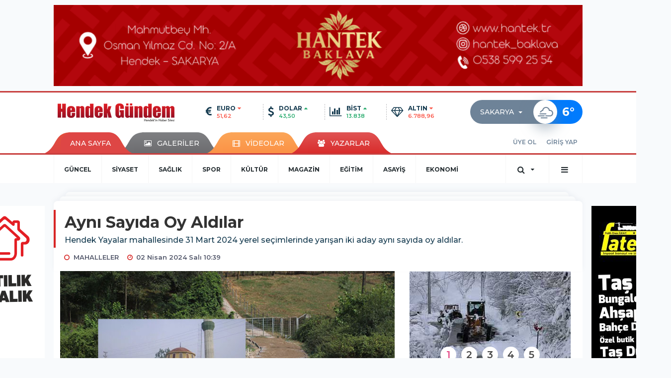

--- FILE ---
content_type: text/html; charset=UTF-8
request_url: https://www.hendekgundem.com/mahalleler/ayni-sayida-oy-aldilar-h22915.html
body_size: 13426
content:
<!DOCTYPE html>
<html class="no-js noie" lang="tr">
<head>
<meta charset="utf-8">
<title>Aynı Sayıda Oy Aldılar</title>
<meta name="description" content="Hendek Yayalar mahallesinde 31 Mart 2024 yerel seçimlerinde yarışan iki aday aynı sayıda oy aldılar." />
<meta name="keywords" content="Hendek, Yayalar Mahallesi, Muhtarlık Seçimi, Muhtarlık, Hasan Ayar, Tuna Kızar" />
<meta name="news_keywords" content="Hendek, Yayalar Mahallesi, Muhtarlık Seçimi, Muhtarlık, Hasan Ayar, Tuna Kızar" />
<!--meta name="viewport" content="width=device-width, initial-scale=1"-->
<link rel="shortcut icon" href="https://www.hendekgundem.com/_themes/hs-retina/images/favicon.ico">
<meta name="content-language" content="tr-TR" />
<link rel="alternate" href="https://www.hendekgundem.com/m/mahalleler/ayni-sayida-oy-aldilar-h22915.html" hreflang="tr" media="only screen and (max-width: 640px)"/>

<link rel="canonical" href="https://www.hendekgundem.com/mahalleler/ayni-sayida-oy-aldilar-h22915.html">

<link rel="amphtml" href="https://www.hendekgundem.com/amp/mahalleler/ayni-sayida-oy-aldilar-h22915.html">

  
<link href="//fonts.googleapis.com/css?family=Montserrat:300,400,500,600,700,800,900&amp;amp;subset=latin-ext" rel="stylesheet">
<link rel="stylesheet" href="https://www.hendekgundem.com/_themes/hs-retina/style/compress.css?v=1395152764">
<link rel="stylesheet" href="https://www.hendekgundem.com/_themes/hs-retina/style/public.php?v=466961693">
<link href="https://www.hendekgundem.com/_themes/hs-retina/style/renk.css?v=1768584272" rel="stylesheet"/>
<link href="https://www.hendekgundem.com/_themes/hs-retina/style/print.css?v=2111371689" rel="stylesheet" media="print"/>
<script src="https://www.hendekgundem.com/_themes/hs-retina/scripts/jquery.js?v=1546260263"></script>
<meta property="og:site_name" content="Hendek Gündem" />
<meta property="og:title" content="Aynı Sayıda Oy Aldılar" />
<meta property="og:description" content="Hendek Yayalar mahallesinde 31 Mart 2024 yerel seçimlerinde yarışan iki aday aynı sayıda oy aldılar." />
<meta property="og:image" content="https://www.hendekgundem.com/images/resize/100/600x315/haberler/2024/04/ayni_sayida_oy_aldilar_h22915_f91d2.jpg" />
<meta property="og:type" content="article" />
<meta property="og:url" content="https://www.hendekgundem.com/mahalleler/ayni-sayida-oy-aldilar-h22915.html" /><meta http-equiv="refresh" content="300" /><meta name="twitter:card" content="summary_large_image" />
<meta property="og:title" content="Aynı Sayıda Oy Aldılar" />
<meta name="twitter:url" content="http://www.hendekgundem.com/mahalleler/ayni-sayida-oy-aldilar-h22915.html" />
<meta name="twitter:domain" content="https://www.hendekgundem.com/" />
<meta name="twitter:site" content="www.twitter.com/hendekgundem" />
<meta name="twitter:title" content="Aynı Sayıda Oy Aldılar" />
 
  <meta name="twitter:description" content="Hendek Yayalar mahallesinde 31 Mart 2024 yerel seçimlerinde yarışan iki aday aynı sayıda oy aldılar." /> 
   
<meta name="twitter:image:src" content="https://www.hendekgundem.com/images/haberler/2024/04/ayni_sayida_oy_aldilar_h22915_f91d2.jpg" /> 
 

<meta property="og:image:type" content="image/jpeg" />
<meta property="og:image:width" content="706" />
<meta property="og:image:height" content="431" />

<link rel="image_src" type="image/jpeg" href="https://www.hendekgundem.com/images/haberler/2024/04/ayni_sayida_oy_aldilar_h22915_f91d2.jpg" />

<meta name="dc.language" content="tr">
<meta name="dc.source" content="https://www.hendekgundem.com/">
<meta name="dc.title" content="Aynı Sayıda Oy Aldılar">
<meta name="dc.keywords" content="Hendek, Yayalar Mahallesi, Muhtarlık Seçimi, Muhtarlık, Hasan Ayar, Tuna Kızar">
<meta name="dc.description" content="Hendek Yayalar mahallesinde 31 Mart 2024 yerel seçimlerinde yarışan iki aday aynı sayıda oy aldılar.">

<link rel="dns-prefetch" href="//www.hendekgundem.com">
<link rel="dns-prefetch" href="//www.google-analytics.com">
<link rel="dns-prefetch" href="//fonts.gstatic.com">
<link rel="dns-prefetch" href="//mc.yandex.ru">
<link rel="dns-prefetch" href="//fonts.googleapis.com">
<link rel="dns-prefetch" href="//pagead2.googlesyndication.com">
<link rel="dns-prefetch" href="//googleads.g.doubleclick.net">
<link rel="dns-prefetch" href="//google.com">
<link rel="dns-prefetch" href="//gstatic.com">
<link rel="dns-prefetch" href="//connect.facebook.net">
<link rel="dns-prefetch" href="//graph.facebook.com">
<link rel="dns-prefetch" href="//linkedin.com">
<link rel="dns-prefetch" href="//ap.pinterest.com">
<!--[if lt IE 7]>      <html class="no-js lt-ie10 lt-ie9 lt-ie8 lt-ie7"> <![endif]-->
<!--[if IE 7]>         <html class="no-js lt-ie10 lt-ie9 lt-ie8 ie7"> <![endif]-->
<!--[if IE 8]>         <html class="no-js lt-ie10 lt-ie9 ie8"> <![endif]-->
<!--[if IE 9]>         <html class="no-js lt-ie10 ie9"> <![endif]-->
<!--[if gt IE 9]>      <html class="no-js gt-ie9"> <![endif]-->
<!--[if !IE] <![IGNORE[--><!--[IGNORE[]]-->
<script>
var PINE = {"settings":{"theme_path":"https:\/\/www.hendekgundem.com\/_themes\/hs-retina\/","ajax_url":"_ajax\/","site_url":"https:\/\/www.hendekgundem.com\/","theme":"hs-retina","analytics":"","comment_approved":0,"theme_version":"1.0.8","system_version":"5.10.0","hs_data_table":"https:\/\/service.tebilisim.com\/puandurumu_json.php","popup_saat":"1","youtube_ch":"0","instagram_followers":"0"}};
</script>
<meta name="yandex-verification" content="a0993fb5501a9553" />

<script src="https://ads.sepetteknoloji.com/sepetteknoloji-adb.min.js"></script></head>
<body>
  <h1 style="margin: 0px;">
<a href="https://www.hendekgundem.com/" class="hidden" id="printlogo"><img src="https://www.hendekgundem.com/images/banner/Site-Logo.png" alt="Hendek Gündem - Hendek, Haber, Hendek Haber" class="img-responsive"></a>
</h1>
  <div class="container tb-block mt-10 mb-10 block-1"><a href="https://www.hendekgundem.com/banner.php?id=212" target="_blank" rel="nofollow"><img src="https://www.hendekgundem.com/images/banner/HANTEK-BANNER.gif" width="1064" height="163" style="width:1064px;height: 163px;border:0" alt="banner212" class="img-responsive"/></a></div>
<header class="header-index" data-header="wide-header">
  <nav id="header" class="navbar navbar-default navbar-border-top hidden-xs">
  <div class="container">
    <div class="navbar-header hide">
      <button type="button" data-toggle="collapsed" data-target="#header_main-menu" class="navbar-toggle collapsed"><i class="fa fa-align-center fa-fw"></i></button>
    </div>
    <div id="header_main-menu" class="navbar-collapse collapse p-0 hidden-xs">
      <div class="row">
        <div class="col-sm-3">
          <a href="https://www.hendekgundem.com/" id="logo"><img src="https://www.hendekgundem.com/images/banner/Site-Logo.png" alt="Hendek Gündem - Hendek, Haber, Hendek Haber" class="img-responsive"></a>
        </div>
            <div class="col-sm-6">
  <div id="doviz" class="row header-currency">
    <div class="col-xs-3 media">
      <div class="media-left media-middle"><i class="fa fa-euro fa-lg"></i></div>
      <div class="media-body">
        <div class="media-heading"><span>EURO</span><i class="fa fa-caret-down fa-fw text-danger"></i></div>
        <p class="text-danger">51,62</p>
      </div>
    </div>
    <div class="col-xs-3 media">
      <div class="media-left media-middle"><i class="fa fa-dollar fa-lg"></i></div>
      <div class="media-body">
        <div class="media-heading"><span>DOLAR</span><i class="fa fa-caret-up fa-fw text-success"></i></div>
        <p class="text-success">43,50</p>
      </div>
    </div>
    <div class="col-xs-3 media">
      <div class="media-left media-middle"><i class="fa fa-bar-chart fa-lg"></i></div>
      <div class="media-body">
        <div class="media-heading"><span>BİST</span><i class="fa fa-caret-up fa-fw text-success"></i></div>
        <p class="text-success">13.838</p>
      </div>
    </div>
    <div class="col-xs-3 media">
      <div class="media-left media-middle"><i class="fa fa-diamond fa-lg"></i></div>
      <div class="media-body">
        <div class="media-heading"><span>ALTIN</span><i class="fa fa-caret-down fa-fw text-danger"></i></div>
        <p class="text-danger">6.788,96</p>
      </div>
    </div>
  </div>
</div>
      <div class="col-sm-3">
  <div class="media media-weather pull-right weather-header">
    <div class="media-left media-middle">
      <select id="hava-il-sec" name="hava" class="selectpicker">
                <option data-tokens="TUXX0061, Adana" value="TUXX0061" >Adana</option>
                <option data-tokens="9267066, Adıyaman" value="9267066" >Adıyaman</option>
                <option data-tokens="TUXX0046, Afyon" value="TUXX0046" >Afyon</option>
                <option data-tokens="771, Ağrı" value="771" >Ağrı</option>
                <option data-tokens="901, Aksaray" value="901" >Aksaray</option>
                <option data-tokens="1412, Amasya" value="1412" >Amasya</option>
                <option data-tokens="TUXX0002, Ankara" value="TUXX0002" >Ankara</option>
                <option data-tokens="TUXX0004, Antalya" value="TUXX0004" >Antalya</option>
                <option data-tokens="1885, Ardahan" value="1885" >Ardahan</option>
                <option data-tokens="9264197, Artvin" value="9264197" >Artvin</option>
                <option data-tokens="TUXX0051, Aydın" value="TUXX0051" >Aydın</option>
                <option data-tokens="TUXX0041, Balıkesir" value="TUXX0041" >Balıkesir</option>
                <option data-tokens="3037, Bartın" value="3037" >Bartın</option>
                <option data-tokens="9261679, Batman" value="9261679" >Batman</option>
                <option data-tokens="3200, Bayburt" value="3200" >Bayburt</option>
                <option data-tokens="3946, Bilecik" value="3946" >Bilecik</option>
                <option data-tokens="9260548, Bingöl" value="9260548" >Bingöl</option>
                <option data-tokens="4045, Bitlis" value="4045" >Bitlis</option>
                <option data-tokens="TUXX0032, Bolu" value="TUXX0032" >Bolu</option>
                <option data-tokens="5249, Burdur" value="5249" >Burdur</option>
                <option data-tokens="TUXX0039, Bursa" value="TUXX0039" >Bursa</option>
                <option data-tokens="TUXX0037, Çanakkale" value="TUXX0037" >Çanakkale</option>
                <option data-tokens="9258078, Çankırı" value="9258078" >Çankırı</option>
                <option data-tokens="TUXX0033, Çorum" value="TUXX0033" >Çorum</option>
                <option data-tokens="8899, Denizli" value="8899" >Denizli</option>
                <option data-tokens="TUXX0010, Diyarbakır" value="TUXX0010" >Diyarbakır</option>
                <option data-tokens="9252670, Düzce" value="9252670" >Düzce</option>
                <option data-tokens="TUXX0030, Edirne" value="TUXX0030" >Edirne</option>
                <option data-tokens="TUXX0049, Elazığ" value="TUXX0049" >Elazığ</option>
                <option data-tokens="TUXX0035, Erzincan" value="TUXX0035" >Erzincan</option>
                <option data-tokens="TUXX0013, Erzurum" value="TUXX0013" >Erzurum</option>
                <option data-tokens="TUXX0040, Eskişehir" value="TUXX0040" >Eskişehir</option>
                <option data-tokens="TUXX0055, Gaziantep" value="TUXX0055" >Gaziantep</option>
                <option data-tokens="12125, Giresun" value="12125" >Giresun</option>
                <option data-tokens="9248871, Gümüşhane" value="9248871" >Gümüşhane</option>
                <option data-tokens="9255950, Hakkari" value="9255950" >Hakkari</option>
                <option data-tokens="1694, Hatay" value="1694" >Hatay</option>
                <option data-tokens="9245907, Iğdır" value="9245907" >Iğdır</option>
                <option data-tokens="TUXX0052, Isparta" value="TUXX0052" >Isparta</option>
                <option data-tokens="TUXX0014, İstanbul" value="TUXX0014" >İstanbul</option>
                <option data-tokens="TUXX0015, İzmir" value="TUXX0015" >İzmir</option>
                <option data-tokens="15888, K. Maraş" value="15888" >K. Maraş</option>
                <option data-tokens="9243604, Karabük" value="9243604" >Karabük</option>
                <option data-tokens="16174, Karaman" value="16174" >Karaman</option>
                <option data-tokens="743952, Kars" value="743952" >Kars</option>
                <option data-tokens="16274, Kastamonu" value="16274" >Kastamonu</option>
                <option data-tokens="16345, Kayseri" value="16345" >Kayseri</option>
                <option data-tokens="TUXX0019, Kırıkkale" value="TUXX0019" >Kırıkkale</option>
                <option data-tokens="16847, Kırklareli" value="16847" >Kırklareli</option>
                <option data-tokens="TUXX0042, Kırşehir" value="TUXX0042" >Kırşehir</option>
                <option data-tokens="16700, Kilis" value="16700" >Kilis</option>
                <option data-tokens="TUXX0017, Kocaeli" value="TUXX0017" >Kocaeli</option>
                <option data-tokens="TUXX0053, Konya" value="TUXX0053" >Konya</option>
                <option data-tokens="17542, Kütahya" value="17542" >Kütahya</option>
                <option data-tokens="19917, Malatya" value="19917" >Malatya</option>
                <option data-tokens="20103, Manisa" value="20103" >Manisa</option>
                <option data-tokens="20271, Mardin" value="20271" >Mardin</option>
                <option data-tokens="14693, Mersin" value="14693" >Mersin</option>
                <option data-tokens="TUXX0057, Muğla" value="TUXX0057" >Muğla</option>
                <option data-tokens="TUXX0062, Muş" value="TUXX0062" >Muş</option>
                <option data-tokens="TUXX0065, Nevşehir" value="TUXX0065" >Nevşehir</option>
                <option data-tokens="23341, Niğde" value="23341" >Niğde</option>
                <option data-tokens="24553, Ordu" value="24553" >Ordu</option>
                <option data-tokens="24703, Osmaniye" value="24703" >Osmaniye</option>
                <option data-tokens="27911, Rize" value="27911" >Rize</option>
                <option data-tokens="TUXX0022, Sakarya" value="TUXX0022" selected>Sakarya</option>
                <option data-tokens="TUXX0023, Samsun" value="TUXX0023" >Samsun</option>
                <option data-tokens="TUXX0050, Siirt" value="TUXX0050" >Siirt</option>
                <option data-tokens="30965, Sinop" value="30965" >Sinop</option>
                <option data-tokens="TUXX0034, Sivas" value="TUXX0034" >Sivas</option>
                <option data-tokens="34552, Şanlıurfa" value="34552" >Şanlıurfa</option>
                <option data-tokens="10034630, Şırnak" value="10034630" >Şırnak</option>
                <option data-tokens="TUXX0031, Tekirdağ" value="TUXX0031" >Tekirdağ</option>
                <option data-tokens="33558, Tokat" value="33558" >Tokat</option>
                <option data-tokens="TUXX0029, Trabzon" value="TUXX0029" >Trabzon</option>
                <option data-tokens="9226242, Tunceli" value="9226242" >Tunceli</option>
                <option data-tokens="TUXX0045, Uşak" value="TUXX0045" >Uşak</option>
                <option data-tokens="TUXX0043, Van" value="TUXX0043" >Van</option>
                <option data-tokens="9250659, Yalova" value="9250659" >Yalova</option>
                <option data-tokens="37318, Yozgat" value="37318" >Yozgat</option>
                <option data-tokens="TUXX0028, Zonguldak" value="TUXX0028" >Zonguldak</option>
                <option data-tokens="10208812, Kıbrıs" value="10208812" >Kıbrıs</option>
                <option data-tokens="10700, Famagusta" value="10700" >Famagusta</option>
                <option data-tokens="23317, Girne" value="23317" >Girne</option>
                <option data-tokens="7261129, Güzelyurt" value="7261129" >Güzelyurt</option>
                <option data-tokens="23317, Lefkoşa" value="23317" >Lefkoşa</option>
              </select>
    </div>
    <div class="media-body"><i class="wi wi-cloudy-windy"></i></div>
    <div class="media-right media-middle">
      <div><span> <strong>6</strong></span><span>°</span><small></small>&nbsp;&nbsp;</div>
    </div>
  </div>
</div>
          </div>
    </div>
  </div>
</nav>
  <nav id="header-menu" class="navbar navbar-default hidden-xs">
  <div class="container">
    <div class="navbar-collapse">
      <ul id="ana-menu" class="nav navbar-nav navbar-left">
                <li><a href="https://www.hendekgundem.com/">ANA SAYFA</a></li>
                        <li><a href="https://www.hendekgundem.com/galeri/" target="_blank"><i class="fa fa-picture-o fa-fw"></i><span>GALERİLER</span></a></li>
                        <li><a href="https://www.hendekgundem.com/webtv/" target="_blank"><i class="fa fa-film fa-fw"></i><span>VİDEOLAR</span></a></li>
                        <li><a href="https://www.hendekgundem.com/yazarlar/" target="_blank"><i class="fa fa-users fa-fw"></i><span>YAZARLAR</span></a></li>
                      </ul>
      <ul id="uyelik" class="nav navbar-nav navbar-right">
             <li><a href="https://www.hendekgundem.com/uyelik.html">ÜYE OL</a></li>
        <li><a href="https://www.hendekgundem.com/login.html">GİRİŞ YAP</a></li>
                    </ul>
    </div>
  </div>
</nav>
  <nav data-offset="0" id="header-category" class="navbar navbar-default navbar-border-top">
  <div class="container">
    <div class="navbar-header visible-xs">
      <button data-toggle="collapse" data-target="#navbar-menu" class="navbar-toggle collapsed pull-left"><i class="fa fa-align-center fa-fw"></i></button>
      <button data-toggle="collapse" data-target="#navbar-search" class="navbar-toggle collapsed"><i class="fa fa-search fa-fw"></i></button>
    </div>
    <div class="navbar-collapse collapse">
      <ul class="nav navbar-nav navbar-left">
                        <li class="">
          <a href="https://www.hendekgundem.com/guncel" target="_blank" >
                          GÜNCEL                        </a>
        </li>
                <li class="">
          <a href="https://www.hendekgundem.com/siyaset" target="_blank" >
                          SİYASET                        </a>
        </li>
                <li class="">
          <a href="https://www.hendekgundem.com/saglik" target="_blank" >
                          SAĞLIK                        </a>
        </li>
                <li class="">
          <a href="https://www.hendekgundem.com/spor" target="_blank" >
                          SPOR                        </a>
        </li>
                <li class="">
          <a href="https://www.hendekgundem.com/kultur" target="_blank" >
                          KÜLTÜR                        </a>
        </li>
                <li class="">
          <a href="https://www.hendekgundem.com/magazin" target="_blank" >
                          MAGAZİN                        </a>
        </li>
                <li class="">
          <a href="https://www.hendekgundem.com/egitim" target="_blank" >
                          EĞİTİM                        </a>
        </li>
                <li class="">
          <a href="https://www.hendekgundem.com/asayis" target="_blank" >
                          ASAYİŞ                        </a>
        </li>
                <li class="">
          <a href="https://www.hendekgundem.com/ekonomi" target="_blank" >
                          EKONOMİ                        </a>
        </li>
              </ul>
      <ul class="nav navbar-nav navbar-right">
        <li class="dropdown">
<a href="#" data-toggle="dropdown" class="dropdown-toggle"><i class="fa fa-search fa-lg fa-fw"></i><i class="fa fa-caret-down fa-fw"></i></a>
  <div class="dropdown-menu">
    <form action="https://www.hendekgundem.com/" method="get">
    <div class="input-group">
      <input type="hidden" name="m" value="arama">
      <input type="text" name="q" placeholder="Arama yapmak için birşeyler yazın.." class="form-control input-lg">
      <input type="hidden" name="auth" value="3bf912783e5185f93b5a05e19d5fa1469b4a66a4" />
      <div class="input-group-btn">
        <button type="submit" class="btn btn-info btn-lg">Ara</button>
      </div>
    </div>
    </form>
  </div>
</li>
                <li id="category-diger" class="dropdown"><a href="#" data-toggle="dropdown" class="dropdown-toggle"><i class="fa fa-bars fa-lg fa-fw"></i></a>
          <ul class="dropdown-menu">
                        <li><a href="https://www.hendekgundem.com/mahalleler" target="_blank">MAHALLELER</a></li>
                        <li><a href="https://www.hendekgundem.com/teknoloji" target="_blank">TEKNOLOJİ</a></li>
                        <li><a href="https://www.hendekgundem.com/sakarya" target="_blank">SAKARYA</a></li>
                        <li><a href="https://www.hendekgundem.com/ilan" target="_blank">İLAN</a></li>
                      </ul>
        </li>
              </ul> 
    </div>
  </div>
</nav>
</header>
<div class="clearfix"></div>
  <main>
    <div id="haberler" class="container mt-36">
  <div id="detay" class="inf_append panel panel-default panel-page current_news" news_id="22915" title="Aynı Sayıda Oy Aldılar" data-path="aHR0cDovL3d3dy5oZW5kZWtndW5kZW0uY29tL21haGFsbGVsZXIvYXluaS1zYXlpZGEtb3ktYWxkaWxhci1oMjI5MTUuaHRtbA==">
    <div class="panel-heading">
      <div class="panel-title">
        <h1 class="font-bold">Aynı Sayıda Oy Aldılar</h1>
                <p class="font-medium mb-0">Hendek Yayalar mahallesinde 31 Mart 2024 yerel seçimlerinde yarışan iki aday aynı sayıda oy aldılar.</p>
              </div>
      <ul id="nav-info" class="list-inline mb-0">
        <li><i class="fa fa-circle-o fa-fw"></i><span>MAHALLELER</span></li>
        <li><i class="fa fa-clock-o fa-fw"></i><span>02 Nisan 2024 Salı 10:39</span></li>
                      </ul>
    </div>
    <div class="panel-body pt-0">
      <div class="row">
        <div class="col-sm-8 panel-body pt-0 pl-0">
                              <img src="https://www.hendekgundem.com/images/haberler/2024/04/ayni_sayida_oy_aldilar_h22915_f91d2.jpg" alt="Aynı Sayıda Oy Aldılar" style="width:100%" class="img-responsive mb-10">
                              <ul class="nav nav-pills mb-10 pull-left">
              <div class="pine-share-haber share-desktop" data-id="22915" style="font-size: 18px;"></div>

          </ul>

          
          <ul class="nav nav-pills mb-10 font-resize pull-right">
            <li class="btn btn-default" onclick="textDown(22915)"><i class="fa fa-font" aria-hidden="true"></i><i class="fa fa-minus" aria-hidden="true"></i></li>
            <li class="btn btn-default" onclick="textUp(22915)"><i class="fa fa-font" aria-hidden="true"></i><i class="fa fa-plus" aria-hidden="true"></i></li>
            <li class="btn btn-default mr-0" onclick="textClear(22915)"><i class="fa fa-font" aria-hidden="true"></i></li>
          </ul>
          <div class="clearfix"></div>
          <div id="detay-metin" class="text" data-text-id="22915">
                                                  <p><span style="color:#000000;"><span style="font-size:16px;"><span style="font-family:Tahoma,Geneva,sans-serif;"><strong class="klink">Hendek</strong> Yayalar mahallesinde 31 Mart 2024 yerel seçimlerinde yarışan iki aday <strong class="klink">Hasan Ayar</strong> ile <strong class="klink">Tuna Kızar</strong> aynı sayıda 108’er oy aldılar.</span></span></span></p><div class="p_ad"></div>

<p><span style="color:#000000;"><span style="font-size:16px;"><span style="font-family:Tahoma,Geneva,sans-serif;">Aynı sayıda oy alan iki adayın hangisinin Muhtar olacağı Hendek ilçe seçim kurulunun ne karar vereceği merak ile bekleniyor.</span></span></span></p></p>                                    <div class="clearfix"></div>
            <span class="pull-right">
              <i>Güncelleme Tarihi: 02 Nisan 2024, 10:44</i>
            </span>
            <div class="clearfix"></div>
                      </div>
                               <ul id="etiketler" class="nav nav-pills list-inline bg-warning">
                        <li><a href="https://www.hendekgundem.com/haberleri/Hendek" target="_blank">#Hendek,</a></li>
                      <li><a href="https://www.hendekgundem.com/haberleri/Yayalar+Mahallesi" target="_blank">#Yayalar Mahallesi,</a></li>
                      <li><a href="https://www.hendekgundem.com/haberleri/Muhtarl%C4%B1k+Se%C3%A7imi" target="_blank">#Muhtarlık Seçimi,</a></li>
                      <li><a href="https://www.hendekgundem.com/haberleri/Muhtarl%C4%B1k" target="_blank">#Muhtarlık,</a></li>
                      <li><a href="https://www.hendekgundem.com/haberleri/Hasan+Ayar" target="_blank">#Hasan Ayar,</a></li>
                      <li><a href="https://www.hendekgundem.com/haberleri/Tuna+K%C4%B1zar" target="_blank">#Tuna Kızar</a></li>
                    </ul>
                

                          <div class="keywords"></div>
                    <!-- Yorumunuz-->
<div id="yorumlar" class="panel panel-default mt-18">
            <div class="panel-heading">
  <div class="panel-title">
    <div class="dis_table">
      <div class="dis_table-cell media-middle"><i class="fa fa-commenting fa-fw text-info"></i><span>YORUM EKLE</span></div>
    </div>
  </div>
</div>

<div class="panel-body" id="yp22915">
  <div id="tesekkur" class="alert alert-success" style="display:none;">
    <p class="text-center">Yorumunuz Onaylanmak Üzere Gönderildi</p>
  </div>
<form name="ekle" id="yorumformu">
  <div class="row">
  <div class="col-sm-6">
  <div class="form-group">
    <label for="name" class="control-label">Adınız Soyadınız</label>
      <input type="text" class="form-control" name="isim" id="name"  required>
  </div>
</div>
<div class="col-sm-12">
  <div class="form-group">
    <label for="comment" class="control-label">Yorum</label>
      <textarea name="yorum" id="comment" class="form-control" rows="8" required></textarea>
  </div>
</div>
<div class="clearfix"></div>
  <input name="hid" type="hidden" value="22915"/>
  <input name="mid" type="hidden" value="22915"/>
  <input name="uid" type="hidden" value="0"/>
  <input name="cevap_id" type="hidden" value="0"/>
  <input type="hidden" name="cevap" value="" class="answer" />
  <input type="hidden" name="token" value="" />
  <input type="hidden" name="tip" value="haber" />

  <div class="col-sm-12">
  <div class="form-group text-center">
     <a href="javascript:void(0)" onclick="javascript:comment_send(22915);return false;" class="btn btn-success pull-right">Gönder</a>
  </div>
</div>

</form>
<div class="col-sm-12 mt-18">
<div class="alert alert-info answer" style="display:none;">Yanıt : <b>@name</b>
<button type="button" class="close kaldir" data-dismiss="alert" aria-label="Close">
<span aria-hidden="true">&times;</span>
</button>
</div>
</div>
</div>
</div>
    <!-- Yorumlar-->
</div>
                </div>
        <div class="col-sm-4 right-block" id="sticky-sidebar">
	<div id="fourth-slider">
  <div class="swiper-container mb-10">
    <div class="swiper-wrapper">
            <div class="swiper-slide">
        <div class="thumbnail thumbnail-cuff mb-0">
          <a href="https://www.hendekgundem.com/mahalleler/hendek-belediyesi-ekiplerinin-kar-mesaisi-suruyor-h25618.html" title="Hendek Belediyesi Ekiplerinin Kar Mesaisi Sürüyor"  target="_blank"><img src="https://www.hendekgundem.com/images/resize/50/334x215/haberler/thumbs/2026/01/hendek_belediyesi_ekiplerinin_kar_mesaisi_suruyor_h25618_3319c.jpg" alt="Hendek Belediyesi Ekiplerinin Kar Mesaisi Sürüyor" class="img-responsive"></a>
          <div class="caption">
            <a href="https://www.hendekgundem.com/mahalleler/hendek-belediyesi-ekiplerinin-kar-mesaisi-suruyor-h25618.html" title="Hendek Belediyesi Ekiplerinin Kar Mesaisi Sürüyor"  target="_blank" title="Hendek Belediyesi Ekiplerinin Kar Mesaisi Sürüyor" class="title h4 one-line">Hendek Belediyesi Ekiplerinin Kar Mesaisi Sürüyor</a>
            <ol class="list-inline">
              <li><a href="https://www.hendekgundem.com/mahalleler" title="Hendek Belediyesi Ekiplerinin Kar Mesaisi Sürüyor"  target="_blank" class="text-muted">MAHALLELER</a></li>
            </ol>
          </div>
        </div>
      </div>
          <div class="swiper-slide">
        <div class="thumbnail thumbnail-cuff mb-0">
          <a href="https://www.hendekgundem.com/mahalleler/hendek-belediyesinin-karla-mucadelesi-basladi-2-h25558.html" title="Hendek Belediyesi´nin Karla Mücadelesi Başladı"  target="_blank"><img src="https://www.hendekgundem.com/images/resize/50/334x215/haberler/thumbs/2025/12/hendek_belediyesinin_karla_mucadelesi_basladi_h25558_b398d.jpg" alt="Hendek Belediyesi´nin Karla Mücadelesi Başladı" class="img-responsive"></a>
          <div class="caption">
            <a href="https://www.hendekgundem.com/mahalleler/hendek-belediyesinin-karla-mucadelesi-basladi-2-h25558.html" title="Hendek Belediyesi´nin Karla Mücadelesi Başladı"  target="_blank" title="Hendek Belediyesi´nin Karla Mücadelesi Başladı" class="title h4 one-line">Hendek Belediyesi´nin Karla Mücadelesi Başladı</a>
            <ol class="list-inline">
              <li><a href="https://www.hendekgundem.com/mahalleler" title="Hendek Belediyesi´nin Karla Mücadelesi Başladı"  target="_blank" class="text-muted">MAHALLELER</a></li>
            </ol>
          </div>
        </div>
      </div>
          <div class="swiper-slide">
        <div class="thumbnail thumbnail-cuff mb-0">
          <a href="https://www.hendekgundem.com/mahalleler/hendekte-hizmetler-sahada-karsilik-buluyor-h25530.html" title="Hendek’te Hizmetler Sahada Karşılık Buluyor"  target="_blank"><img src="https://www.hendekgundem.com/images/resize/50/334x215/haberler/thumbs/2025/12/hendekte_hizmetler_sahada_karsilik_buluyor_h25530_28738.jpg" alt="Hendek’te Hizmetler Sahada Karşılık Buluyor" class="img-responsive"></a>
          <div class="caption">
            <a href="https://www.hendekgundem.com/mahalleler/hendekte-hizmetler-sahada-karsilik-buluyor-h25530.html" title="Hendek’te Hizmetler Sahada Karşılık Buluyor"  target="_blank" title="Hendek’te Hizmetler Sahada Karşılık Buluyor" class="title h4 one-line">Hendek’te Hizmetler Sahada Karşılık Buluyor</a>
            <ol class="list-inline">
              <li><a href="https://www.hendekgundem.com/mahalleler" title="Hendek’te Hizmetler Sahada Karşılık Buluyor"  target="_blank" class="text-muted">MAHALLELER</a></li>
            </ol>
          </div>
        </div>
      </div>
          <div class="swiper-slide">
        <div class="thumbnail thumbnail-cuff mb-0">
          <a href="https://www.hendekgundem.com/mahalleler/ciftlik-mahallesi-halk-toplantisi-gerceklestirildi-h25485.html" title="Çiftlik Mahallesi Halk Toplantısı gerçekleştirildi"  target="_blank"><img src="https://www.hendekgundem.com/images/resize/50/334x215/haberler/thumbs/2025/12/ciftlik_mahallesi_halk_toplantisi_gerceklestirildi_h25485_e7dfb.jpg" alt="Çiftlik Mahallesi Halk Toplantısı gerçekleştirildi" class="img-responsive"></a>
          <div class="caption">
            <a href="https://www.hendekgundem.com/mahalleler/ciftlik-mahallesi-halk-toplantisi-gerceklestirildi-h25485.html" title="Çiftlik Mahallesi Halk Toplantısı gerçekleştirildi"  target="_blank" title="Çiftlik Mahallesi Halk Toplantısı gerçekleştirildi" class="title h4 one-line">Çiftlik Mahallesi Halk Toplantısı gerçekleştirildi</a>
            <ol class="list-inline">
              <li><a href="https://www.hendekgundem.com/mahalleler" title="Çiftlik Mahallesi Halk Toplantısı gerçekleştirildi"  target="_blank" class="text-muted">MAHALLELER</a></li>
            </ol>
          </div>
        </div>
      </div>
          <div class="swiper-slide">
        <div class="thumbnail thumbnail-cuff mb-0">
          <a href="https://www.hendekgundem.com/mahalleler/yilkindan-asfalt-tesekkuru-h25457.html" title="Yılkın’dan Asfalt Teşekkürü"  target="_blank"><img src="https://www.hendekgundem.com/images/resize/50/334x215/haberler/thumbs/2025/12/yilkindan_asfalt_tesekkuru_h25457_43a4f.jpg" alt="Yılkın’dan Asfalt Teşekkürü" class="img-responsive"></a>
          <div class="caption">
            <a href="https://www.hendekgundem.com/mahalleler/yilkindan-asfalt-tesekkuru-h25457.html" title="Yılkın’dan Asfalt Teşekkürü"  target="_blank" title="Yılkın’dan Asfalt Teşekkürü" class="title h4 one-line">Yılkın’dan Asfalt Teşekkürü</a>
            <ol class="list-inline">
              <li><a href="https://www.hendekgundem.com/mahalleler" title="Yılkın’dan Asfalt Teşekkürü"  target="_blank" class="text-muted">MAHALLELER</a></li>
            </ol>
          </div>
        </div>
      </div>
        </div>
    <div class="swiper-pagination swiper-pagination-lg"></div>
  </div>
</div>
<div class="panel">
  <div class="panel-heading p-0">
    <div class="panel-title font-medium"><span class="border-danger" title="SON DAKİKA HABERLERİ">SON DAKİKA HABERLERİ</span></div>
  </div>
  <div class="panel-body p-0">
                      <div class="media media-news">
              <div class="media-left">
                <a href="https://www.hendekgundem.com/spor/hendekspor-darica-1934-genclerbirligi-macina-hazir-h25699.html" title="Hendekspor, Darıca 1934 Gençlerbirliği Maçına..."  target="_blank">
                  <img alt="Hendekspor, Darıca 1934 Gençlerbirliği Maçına..." class="media-object" src="https://www.hendekgundem.com/images/resize/50/127x82/haberler/thumbs/2026/01/hendekspor_darica_1934_genclerbirligi_macina_hazir_h25699_917f8.jpg" width="127">
                </a>
              </div>
              <div class="media-body media-middle">
                <a href="https://www.hendekgundem.com/spor/hendekspor-darica-1934-genclerbirligi-macina-hazir-h25699.html" title="Hendekspor, Darıca 1934 Gençlerbirliği Maçına..."  target="_blank" class="media-heading mb-0">Hendekspor, Darıca 1934 Gençlerbirliği Maçına...</a>
              </div>
            </div>
                        <div class="media media-news">
              <div class="media-left">
                <a href="https://www.hendekgundem.com/spor/hacikislaspor-evinde-mutlu-h25698.html" title="Hacıkışlaspor Evinde Mutlu"  target="_blank">
                  <img alt="Hacıkışlaspor Evinde Mutlu" class="media-object" src="https://www.hendekgundem.com/images/resize/50/127x82/haberler/thumbs/2026/01/hacikislaspor_evinde_mutlu_h25698_35be7.jpg" width="127">
                </a>
              </div>
              <div class="media-body media-middle">
                <a href="https://www.hendekgundem.com/spor/hacikislaspor-evinde-mutlu-h25698.html" title="Hacıkışlaspor Evinde Mutlu"  target="_blank" class="media-heading mb-0">Hacıkışlaspor Evinde Mutlu</a>
              </div>
            </div>
                        <div class="media media-news">
              <div class="media-left">
                <a href="https://www.hendekgundem.com/spor/hendekgucu-sahasinda-kazanamadi-h25697.html" title="Hendekgücü Sahasında Kazanamadı"  target="_blank">
                  <img alt="Hendekgücü Sahasında Kazanamadı" class="media-object" src="https://www.hendekgundem.com/images/resize/50/127x82/haberler/thumbs/2026/01/hendekgucu_sahasinda_kazanamadi_h25697_7487d.jpg" width="127">
                </a>
              </div>
              <div class="media-body media-middle">
                <a href="https://www.hendekgundem.com/spor/hendekgucu-sahasinda-kazanamadi-h25697.html" title="Hendekgücü Sahasında Kazanamadı"  target="_blank" class="media-heading mb-0">Hendekgücü Sahasında Kazanamadı</a>
              </div>
            </div>
                        <div class="media media-news">
              <div class="media-left">
                <a href="https://www.hendekgundem.com/asayis/hendekte-ayni-otomobilde-9-gocmen-yakalandi-h25696.html" title="Hendek’te Aynı Otomobilde 9 Göçmen Yakalandı"  target="_blank">
                  <img alt="Hendek’te Aynı Otomobilde 9 Göçmen Yakalandı" class="media-object" src="https://www.hendekgundem.com/images/resize/50/127x82/haberler/thumbs/2026/01/hendekte_ayni_otomobilde_9_gocmen_yakalandi_h25696_b2052.jpg" width="127">
                </a>
              </div>
              <div class="media-body media-middle">
                <a href="https://www.hendekgundem.com/asayis/hendekte-ayni-otomobilde-9-gocmen-yakalandi-h25696.html" title="Hendek’te Aynı Otomobilde 9 Göçmen Yakalandı"  target="_blank" class="media-heading mb-0">Hendek’te Aynı Otomobilde 9 Göçmen Yakalandı</a>
              </div>
            </div>
                        <div class="media media-news">
              <div class="media-left">
                <a href="https://www.hendekgundem.com/spor/inciden-hendekspora-moral-h25695.html" title="İnci’den Hendekspor’a Moral"  target="_blank">
                  <img alt="İnci’den Hendekspor’a Moral" class="media-object" src="https://www.hendekgundem.com/images/resize/50/127x82/haberler/thumbs/2026/01/inciden_hendekspora_moral_h25695_e52eb.jpg" width="127">
                </a>
              </div>
              <div class="media-body media-middle">
                <a href="https://www.hendekgundem.com/spor/inciden-hendekspora-moral-h25695.html" title="İnci’den Hendekspor’a Moral"  target="_blank" class="media-heading mb-0">İnci’den Hendekspor’a Moral</a>
              </div>
            </div>
        </div>
</div>
<div class="panel social mb-20">
  <div class="panel-body p-0">
    <div class="ap-container">
      <div class="apsc-icons-wrapper retina-social detail-socials apsc-animation-2" data-hover-color="0">
                <div class="apsc-each-profile mb-10">
          <a class="apsc-facebook-icon apsc-icon-soc clearfix" href="https://facebook.com/www.facebook.com/hendekgundem" title="Facebook" target="_blank">
            <div class="apsc-inner-block">
              <span class="social-icon"><span class="apsc-fa-icon"><i class="fa fa-facebook apsc-facebook"></i></span><span class="media-name"><span class="apsc-social-name" title="Facebook">Facebook</span></span>
            </span>
            <div class="apsc-count-wrapper"><span class="apsc-count">509</span></div>
          </div>
        </a>
      </div>
              <div class="apsc-each-profile mb-10">
        <a class="apsc-twitter-icon apsc-icon-soc clearfix" href="https://twitter.com/www.twitter.com/hendekgundem" title="Twitter" target="_blank">
          <div class="apsc-inner-block">
            <span class="social-icon"><span class="apsc-fa-icon"><i class="fa fa-twitter apsc-twitter"></i></span><span class="media-name"><span class="apsc-social-name" title="Twitter">Twitter</span></span>
          </span>
          <div class="apsc-count-wrapper"><span class="apsc-count">0</span></div>
        </div>
      </a>
    </div>
  </div>
</div>
</div>
</div>
<div class="panel anket mb-20">
  <div class="panel-heading p-0">
    <div class="panel-title font-medium"><span class="border-info" title="ANKET">ANKET</span><a href="https://www.hendekgundem.com/anketler.html" title="Tüm Anketler"  target="_blank">Tüm Anketler</a></div>
  </div>
  <div class="panel-body p-0">
    <div class="media media-survey single" id="poll">
    <form id="poll_form" name="anket" method="post">
      <input name="aid" type="hidden" value="">
            <div class="media-body media-middle">
        <div class="media-heading"><strong></strong></div>
        <div class="row">
                  </div>
        <div class="alert alert-warning" style="display:none;margin-bottom:0">Seçim Yapmadınız!</div>
        <div class="alert alert-danger" style="display:none;margin-bottom:0">Daha önce oy verdiniz!</div>
        <div class="alert alert-success" style="display:none;margin-bottom:0">Oy verme işlemi tamamlandı!</div>
      </div>
              <button onclick="poll_results();return false;" class="btn btn-default btn-lg"><i class="fa fa-eye fa-fw"></i><span>SONUÇLAR</span></button>
            

              <button onclick="poll_vote(,);return false;" class="btn btn-info btn-lg vote"><span>OY KULLAN</span></button>
          </form>
    </div>
  </div>
</div>
<div class="panel namaz-saatleri mb-20">
  <div class="panel-heading p-0">
    <div class="panel-title font-medium"><span class="border-success" title="NAMAZ VAKİTLERİ">NAMAZ VAKİTLERİ</span></div>
  </div>
  <div class="panel-body p-0">
    <div class="media media-prayer">
      <div class="media-body">
        <div class="media-heading text-right">
          <div class="btn btn-link btn-lg disabled pull-left">
          <select id="namaz-il-sec" name="namaz" class="selectpicker">
                        <option data-tokens="adana, Adana" value="adana" >Adana</option>
                        <option data-tokens="adiyaman, Adıyaman" value="adiyaman" >Adıyaman</option>
                        <option data-tokens="afyon, Afyon" value="afyon" >Afyon</option>
                        <option data-tokens="agri, Ağrı" value="agri" >Ağrı</option>
                        <option data-tokens="aksaray, Aksaray" value="aksaray" >Aksaray</option>
                        <option data-tokens="amasya, Amasya" value="amasya" >Amasya</option>
                        <option data-tokens="ankara, Ankara" value="ankara" >Ankara</option>
                        <option data-tokens="antalya, Antalya" value="antalya" >Antalya</option>
                        <option data-tokens="ardahan, Ardahan" value="ardahan" >Ardahan</option>
                        <option data-tokens="artvin, Artvin" value="artvin" >Artvin</option>
                        <option data-tokens="aydin, Aydın" value="aydin" >Aydın</option>
                        <option data-tokens="balikesir, Balıkesir" value="balikesir" >Balıkesir</option>
                        <option data-tokens="bartin, Bartın" value="bartin" >Bartın</option>
                        <option data-tokens="batman, Batman" value="batman" >Batman</option>
                        <option data-tokens="bayburt, Bayburt" value="bayburt" >Bayburt</option>
                        <option data-tokens="bilecik, Bilecik" value="bilecik" >Bilecik</option>
                        <option data-tokens="bingol, Bingöl" value="bingol" >Bingöl</option>
                        <option data-tokens="bitlis, Bitlis" value="bitlis" >Bitlis</option>
                        <option data-tokens="bolu, Bolu" value="bolu" >Bolu</option>
                        <option data-tokens="burdur, Burdur" value="burdur" >Burdur</option>
                        <option data-tokens="bursa, Bursa" value="bursa" >Bursa</option>
                        <option data-tokens="canakkale, Çanakkale" value="canakkale" >Çanakkale</option>
                        <option data-tokens="cankiri, Çankırı" value="cankiri" >Çankırı</option>
                        <option data-tokens="corum, Çorum" value="corum" >Çorum</option>
                        <option data-tokens="denizli, Denizli" value="denizli" >Denizli</option>
                        <option data-tokens="diyarbakir, Diyarbakır" value="diyarbakir" >Diyarbakır</option>
                        <option data-tokens="duzce, Düzce" value="duzce" >Düzce</option>
                        <option data-tokens="edirne, Edirne" value="edirne" >Edirne</option>
                        <option data-tokens="elazig, Elazığ" value="elazig" >Elazığ</option>
                        <option data-tokens="erzincan, Erzincan" value="erzincan" >Erzincan</option>
                        <option data-tokens="erzurum, Erzurum" value="erzurum" >Erzurum</option>
                        <option data-tokens="eskisehir, Eskişehir" value="eskisehir" >Eskişehir</option>
                        <option data-tokens="gaziantep, Gaziantep" value="gaziantep" >Gaziantep</option>
                        <option data-tokens="giresun, Giresun" value="giresun" >Giresun</option>
                        <option data-tokens="gumushane, Gümüşhane" value="gumushane" >Gümüşhane</option>
                        <option data-tokens="hakkari, Hakkari" value="hakkari" >Hakkari</option>
                        <option data-tokens="hatay, Hatay" value="hatay" >Hatay</option>
                        <option data-tokens="igdir, Iğdır" value="igdir" >Iğdır</option>
                        <option data-tokens="isparta, Isparta" value="isparta" >Isparta</option>
                        <option data-tokens="istanbul, İstanbul" value="istanbul" >İstanbul</option>
                        <option data-tokens="izmir, İzmir" value="izmir" >İzmir</option>
                        <option data-tokens="kahramanmaras, Kahramanmaraş" value="kahramanmaras" >Kahramanmaraş</option>
                        <option data-tokens="karabuk, Karabük" value="karabuk" >Karabük</option>
                        <option data-tokens="karaman, Karaman" value="karaman" >Karaman</option>
                        <option data-tokens="kars, Kars" value="kars" >Kars</option>
                        <option data-tokens="kastamonu, Kastamonu" value="kastamonu" >Kastamonu</option>
                        <option data-tokens="kayseri, Kayseri" value="kayseri" >Kayseri</option>
                        <option data-tokens="kirikkale, Kırıkkale" value="kirikkale" >Kırıkkale</option>
                        <option data-tokens="kirklareli, Kırklareli" value="kirklareli" >Kırklareli</option>
                        <option data-tokens="kirsehir, Kırşehir" value="kirsehir" >Kırşehir</option>
                        <option data-tokens="kilis, Kilis" value="kilis" >Kilis</option>
                        <option data-tokens="izmit, Kocaeli" value="izmit" >Kocaeli</option>
                        <option data-tokens="konya, Konya" value="konya" >Konya</option>
                        <option data-tokens="kutahya, Kütahya" value="kutahya" >Kütahya</option>
                        <option data-tokens="malatya, Malatya" value="malatya" >Malatya</option>
                        <option data-tokens="manisa, Manisa" value="manisa" >Manisa</option>
                        <option data-tokens="mardin, Mardin" value="mardin" >Mardin</option>
                        <option data-tokens="mersin, Mersin" value="mersin" >Mersin</option>
                        <option data-tokens="mugla, Muğla" value="mugla" >Muğla</option>
                        <option data-tokens="mus, Muş" value="mus" >Muş</option>
                        <option data-tokens="nevsehir, Nevşehir" value="nevsehir" >Nevşehir</option>
                        <option data-tokens="nigde, Niğde" value="nigde" >Niğde</option>
                        <option data-tokens="ordu, Ordu" value="ordu" >Ordu</option>
                        <option data-tokens="osmaniye, Osmaniye" value="osmaniye" >Osmaniye</option>
                        <option data-tokens="rize, Rize" value="rize" >Rize</option>
                        <option data-tokens="adapazari, Sakarya" value="adapazari" selected>Sakarya</option>
                        <option data-tokens="samsun, Samsun" value="samsun" >Samsun</option>
                        <option data-tokens="siirt, Siirt" value="siirt" >Siirt</option>
                        <option data-tokens="sinop, Sinop" value="sinop" >Sinop</option>
                        <option data-tokens="sivas, Sivas" value="sivas" >Sivas</option>
                        <option data-tokens="sanliurfa, Şanlıurfa" value="sanliurfa" >Şanlıurfa</option>
                        <option data-tokens="sirnak, Şırnak" value="sirnak" >Şırnak</option>
                        <option data-tokens="tekirdag, Tekirdağ" value="tekirdag" >Tekirdağ</option>
                        <option data-tokens="tokat, Tokat" value="tokat" >Tokat</option>
                        <option data-tokens="trabzon, Trabzon" value="trabzon" >Trabzon</option>
                        <option data-tokens="tunceli, Tunceli" value="tunceli" >Tunceli</option>
                        <option data-tokens="usak, Uşak" value="usak" >Uşak</option>
                        <option data-tokens="van, Van" value="van" >Van</option>
                        <option data-tokens="yalova, Yalova" value="yalova" >Yalova</option>
                        <option data-tokens="yozgat, Yozgat" value="yozgat" >Yozgat</option>
                        <option data-tokens="zonguldak, Zonguldak" value="zonguldak" >Zonguldak</option>
                      </select>
        </div>
        <img src="https://www.hendekgundem.com/_themes/hs-retina/images/mosque.svg?v=484500328" width="76" alt="Mosque">
        </div>
        <div class="progress">
          <div aria-valuenow="50" aria-valuemin="0" aria-valuemax="100" style="width: 50%;" role="progressbar" class="progress-bar"></div>
        </div>
        <div class="p-18">
          <div class="row text-center">
            <div class="col-sm-4 imsak" title="İMSAK"><img src="https://www.hendekgundem.com/_themes/hs-retina/images/imsak.png?v=18226258" alt="İMSAK">
              <p class="font-medium">İMSAK</p>
              <hr>
              <p class="font-semibold"></p>
            </div>
            <div class="col-sm-4 gunes" title="GÜNEŞ"><img src="https://www.hendekgundem.com/_themes/hs-retina/images/gunes.png?v=1579808379" alt="GÜNEŞ">
              <div class="font-medium">GÜNEŞ</div>
              <hr>
              <div class="font-semibold"></div>
            </div>
            <div class="col-sm-4 ogle" title="ÖĞLE"><img src="https://www.hendekgundem.com/_themes/hs-retina/images/ogle.png?v=1518115978" alt="ÖĞLE">
              <div class="font-medium">ÖĞLE</div>
              <hr>
              <div class="font-semibold"></div>
            </div>
            <div class="clearfix"></div>
            <div class="col-sm-4 ikindi" title="İKİNDİ"><img src="https://www.hendekgundem.com/_themes/hs-retina/images/ikindi.png?v=2078269159" alt="İKİNDİ">
              <div class="font-medium">İKİNDİ</div>
              <hr>
              <div class="font-semibold"></div>
            </div>
            <div class="col-sm-4 aksam" title="AKŞAM"><img src="https://www.hendekgundem.com/_themes/hs-retina/images/aksam.png?v=1178263539" alt="AKŞAM">
              <div class="font-medium">AKŞAM</div>
              <hr>
              <div class="font-semibold"></div>
            </div>
            <div class="col-sm-4 yatsi" title="YATSI"><img src="https://www.hendekgundem.com/_themes/hs-retina/images/yatsi.png?v=614804906" alt="YATSI">
              <div class="font-medium">YATSI</div>
              <hr>
              <div class="font-semibold"></div>
            </div>
          </div>
        </div>
      </div>
    </div>
  </div>
</div>
  </div>
      </div>
    </div>
      </div>
  </div>
<div id="siradaki-haberler" class="panel alert fixednews mb-0">
  <div class="panel-heading p-0">
    <div class="panel-title font-medium"><span class="border-danger"><span class="border-danger">SIRADAKİ HABER</span></span></div>
  </div>
  <div class="panel-body p-0">
    <button type="button" data-dismiss="alert" class="close"><i class="fa fa-close"></i></button>
        <div class="thumbnail mb-0">
      <a href="https://www.hendekgundem.com/guncel/tezgel-kizilay-yonetiminden-istifa-etti-h22916.html" title="Tezgel Kızılay Yönetiminden İstifa Etti"  target="_blank"><img src="https://www.hendekgundem.com/images/resize/50/320x206/haberler/thumbs/2024/04/tezgel_kizilay_yonetiminden_istifa_etti_h22916_ef629.jpg" alt="Tezgel Kızılay Yönetiminden İstifa Etti" class="img-responsive"></a>
      <div class="caption">
        <a href="https://www.hendekgundem.com/guncel/tezgel-kizilay-yonetiminden-istifa-etti-h22916.html" title="Tezgel Kızılay Yönetiminden İstifa Etti"  target="_blank" class="title">Tezgel Kızılay Yönetiminden İstifa Etti</a>
        <ol class="list-inline">
          <li><a href="https://www.hendekgundem.com/guncel" title="GÜNCEL"  target="_blank" class="text-muted">GÜNCEL</a></li>
        </ol>
      </div>
    </div>
      </div>
</div>
      <!-- Sol Dikey Reklam -->
      <div class="tb-block dikey sol" data-spy="affix" style="width:160px;height:600px;">

                <p style="margin:0;width:160px;"><a href="https://www.hendekgundem.com/banner.php?id=83" target="_blank" rel="nofollow"><img src="https://www.hendekgundem.com/images/banner/emlakgrup.gif" width="160" height="600" style="width:160px;height: 600px;border:0" alt="banner83" class="img-responsive"/></a></p>
              </div>

      <!-- Sağ Dikey Reklam -->
      <div class="tb-block dikey sag" data-spy="affix" style="width:160px;height:600px;">
                <p style="margin:0;width:160px;"><a href="https://www.hendekgundem.com/banner.php?id=184" target="_blank" rel="nofollow"><img src="https://www.hendekgundem.com/thumb.php?src=https://www.hendekgundem.com/images/banner/fatenil.jpg&w=160&h=600&q=80" width="160" height="600" style="width:160px;height: 600px;border:0" alt="banner184" class="img-responsive"/></a></p>
              </div>
  </main>
  <div id="navbar-footer" class="navbar navbar-default">
  <div class="container">
    <div class="navbar-collapse">
      <ul class="nav navbar-nav navbar-left">
        <li><a href="https://www.hendekgundem.com/"><i class="fa fa-home fa-fw"></i><span>ANA SAYFA</span></a></li>
        <li><a href="https://www.hendekgundem.com/kunye.html" target="_blank">KÜNYE</a></li>
        <li><a href="https://www.hendekgundem.com/iletisim.html" target="_blank">REKLAM</a></li>
        <li><a href="https://www.hendekgundem.com/iletisim.html" target="_blank">İLETİŞİM</a></li>
        <li><a href="https://www.hendekgundem.com/sitene-ekle.html" target="_blank">+ SİTENE EKLE</a></li>
      </ul>
      <ul class="nav navbar-nav navbar-right">
                <li><a href="https://facebook.com/www.facebook.com/hendekgundem" target="_blank"><i class="fa fa-facebook fa-lg fa-fw"></i></a></li>
                        <li><a href="https://twitter.com/www.twitter.com/hendekgundem" target="_blank"><i class="fa fa-twitter fa-lg fa-fw"></i></a></li>
                <li><a href="https://www.hendekgundem.com/rss" target="_blank"><i class="fa fa-rss fa-lg fa-fw"></i></a></li>
      </ul>
    </div>
  </div>
</div>
<footer>
  <div class="container">
    <div class="row">
      <div class="col-sm-8">
        <div class="row">
          <div class="col-sm-3">
            <ul class="list-unstyled">
                              <li><a href="https://www.hendekgundem.com/guncel" target="_blank">GÜNCEL</a></li>
                                              <li><a href="https://www.hendekgundem.com/siyaset" target="_blank">SİYASET</a></li>
                                              <li><a href="https://www.hendekgundem.com/saglik" target="_blank">SAĞLIK</a></li>
                                              <li><a href="https://www.hendekgundem.com/spor" target="_blank">SPOR</a></li>
                                  </ul>
                </div>
                  <div class="col-sm-3">
                    <ul class="list-unstyled">
                                              <li><a href="https://www.hendekgundem.com/kultur" target="_blank">KÜLTÜR</a></li>
                                              <li><a href="https://www.hendekgundem.com/magazin" target="_blank">MAGAZİN</a></li>
                                              <li><a href="https://www.hendekgundem.com/egitim" target="_blank">EĞİTİM</a></li>
                                              <li><a href="https://www.hendekgundem.com/asayis" target="_blank">ASAYİŞ</a></li>
                                  </ul>
                </div>
                  <div class="col-sm-3">
                    <ul class="list-unstyled">
                                              <li><a href="https://www.hendekgundem.com/ekonomi" target="_blank">EKONOMİ</a></li>
                                              <li><a href="https://www.hendekgundem.com/mahalleler" target="_blank">MAHALLELER</a></li>
                                              <li><a href="https://www.hendekgundem.com/teknoloji" target="_blank">TEKNOLOJİ</a></li>
                                              <li><a href="https://www.hendekgundem.com/sakarya" target="_blank">SAKARYA</a></li>
                                  </ul>
                </div>
                  <div class="col-sm-3">
                    <ul class="list-unstyled">
                                              <li><a href="https://www.hendekgundem.com/ilan" target="_blank">İLAN</a></li>
                                          </ul>
          </div>
        </div>
      </div>
      <div class="col-sm-4 text-center">
                <a href="https://www.hendekgundem.com/">
          <img src="https://www.hendekgundem.com/images/banner/hendek-gundem-logo-alt.png" alt="Hendek Gündem - Hendek, Haber, Hendek Haber" class="img-responsive mb-10" style="display: inline-block;">
        </a>
              <p class="font-medium">Hendek Gündem</p>
        <div class="clearfix">
          <hr>
          <p class="font-medium">Tüm Hakları Saklıdır. Hendek Gündem -  Copyright &copy; 2026</p>
        </div>
      </div>
    </div>
  </div>
  

    <div class="container">
    <div class="text-left">
      <ul class="list-inline list-unstyled font-medium">
        <li><a href="https://www.tebilisim.com/" target="_blank" title="haber sistemi, haber scripti, haber yazılımı, tebilişim">TE Bilişim</a></li>
      </ul>
    </div>
  </div>
  

</footer>
<button id="ScrollToTop"><i class="fa fa-chevron-up" aria-hidden="true"></i></button>
  <script>
var facebook_paylasim_secret_token, facebook_paylasim_app_id;
facebook_paylasim_app_id = "";
facebook_paylasim_secret_token = "";

if (!location.href.match(/m=arama/) && location.href.match(/\?.*/) && document.referrer) {
   location.href = location.href.replace(/\?.*/, '');
}
</script>
<script type="application/ld+json">
    {
    "@context": "http:\/\/schema.org",
    "@type": "Organization",
    "url": "https:\/\/www.hendekgundem.com\/",
    "contactPoint": {
        "@type": "ContactPoint",
        "contactType": "customer service",
        "telephone": "+90 0543 711 70 01 - 0532 354 98 05"
    },
    "logo": {
        "@type": "ImageObject",
        "url": "https:\/\/www.hendekgundem.com\/images\/banner\/Site-Logo.png",
        "width": 250,
        "height": 50
    }
}</script>
<script type="application/ld+json">
    {
    "@context": "http:\/\/schema.org",
    "@type": "WebSite",
    "url": "https:\/\/www.hendekgundem.com\/",
    "potentialAction": {
        "@type": "SearchAction",
        "target": "https:\/\/www.hendekgundem.com\/haberleri\/{search_term_string}",
        "query-input": "required name=search_term_string"
    }
}</script>
<script type="application/ld+json">
    {
    "@context": "http:\/\/schema.org",
    "@type": "NewsArticle",
    "articleSection": "Headlines",
    "mainEntityOfPage": {
        "@type": "WebPage",
        "@id": "https:\/\/www.hendekgundem.com\/mahalleler\/ayni-sayida-oy-aldilar-h22915.html"
    },
    "headline": "Ayn\u0131 Say\u0131da Oy Ald\u0131lar",
    "name": "Ayn\u0131 Say\u0131da Oy Ald\u0131lar",
    "articleBody": "Hendek Yayalar mahallesinde 31 Mart 2024 yerel se\u00e7imlerinde yar\u0131\u015fan iki aday Hasan Ayar ile Tuna K\u0131zar ayn\u0131 say\u0131da 108\u2019er oy ald\u0131lar.\n\nAyn\u0131 say\u0131da oy alan iki aday\u0131n hangisinin Muhtar olaca\u011f\u0131 Hendek il\u00e7e se\u00e7im kurulunun ne karar verece\u011fi merak ile bekleniyor.",
    "description": "Hendek Yayalar mahallesinde 31 Mart 2024 yerel se\u00e7imlerinde yar\u0131\u015fan iki aday ayn\u0131 say\u0131da oy ald\u0131lar.",
    "keywords": "Hendek, Yayalar Mahallesi, Muhtarl\u0131k Se\u00e7imi, Muhtarl\u0131k, Hasan Ayar, Tuna K\u0131zar",
    "image": {
        "@type": "ImageObject",
        "url": "https:\/\/www.hendekgundem.com\/images\/haberler\/2024\/04\/ayni_sayida_oy_aldilar_h22915_f91d2.jpg",
        "width": 706,
        "height": 431
    },
    "datePublished": "2024-04-02T10:39:16+03:00",
    "dateModified": "2024-04-02T10:44:06+03:00",
    "genre": "news",
    "wordCount": 102,
    "inLanguage": "tr-TR",
    "author": {
        "@type": "Organization",
        "name": "Hendek G\u00fcndem - Hendek&#039;in Haber Sitesi..."
    },
    "publisher": {
        "@type": "Organization",
        "name": "Hendek G\u00fcndem - Hendek&#039;in Haber Sitesi...",
        "logo": {
            "@type": "ImageObject",
            "url": "https:\/\/www.hendekgundem.com\/images\/banner\/Site-Logo.png",
            "width": 478,
            "height": 47
        }
    }
}</script>


<script src="https://www.hendekgundem.com/_themes/hs-retina/scripts/vendor.min.js?v=5862475"></script>
<script src="https://www.hendekgundem.com/_themes/hs-retina/scripts/swiper.min.js?v=13205021"></script>
<script src="https://www.hendekgundem.com/_themes/hs-retina/scripts/plugins.min.js?v=1018033748"></script>
<script src="https://www.hendekgundem.com/_themes/hs-retina/scripts/pine.infinity.min.js?v=1620274160"></script>
<script src="https://www.hendekgundem.com/_themes/hs-retina/scripts/jquery.validate.min.js?v=1142371798"></script>
<script src="https://www.hendekgundem.com/_themes/hs-retina/scripts/pine-share.min.js?v=488655906"></script>
<script src="https://www.hendekgundem.com/_themes/hs-retina/scripts/bootstrap-select.min.js?v=248817643"></script>
<script src="https://www.hendekgundem.com/_themes/hs-retina/scripts/comments.min.js?v=1896674818"></script>
<script src="https://www.hendekgundem.com/_themes/hs-retina/scripts/jquery.matchHeight.min.js?v=888527257"></script>
<script src="https://www.hendekgundem.com/_themes/hs-retina/scripts/cookie.js?v=1468482873"></script>
<script src="https://www.hendekgundem.com/_themes/hs-retina/scripts/masonry.pkgd.min.js?v=1223719757"></script>
<script src="https://www.hendekgundem.com/_themes/hs-retina/scripts/main.min.js?v=567923212"></script>
<script type="text/javascript">
  var inview = new Waypoint.Inview({
    element: $('#detay-metin'),
    exit: function(direction) {
      if (direction == 'down') {
        $('.fixednews').addClass('show');
      } else {
        $('.fixednews').removeClass('show');
      }
    }
  });
</script>

<script>
  tebilisim('22915', 'haber', '');

	var hasBeenClicked = false;
	var kisa_site_adi = "Hendek Gündem";
	var kopyala_imza_onu = "OKU, YORUMLA ve PAYLAŞ ==&gt; ";
	$(document).on('copy', function(e){
	  var sel = window.getSelection();
	  var copyFooter = "<br><br>" + kopyala_imza_onu + "<a href='"+document.location.href+"'>"+document.location.href+"</a><br><br>" + kisa_site_adi;
	  var copyHolder = $('<div>', {html: sel+copyFooter, style: {position: 'absolute', left: '-99999px'}});
	  if (!hasBeenClicked){
	  	$('body').append(copyHolder);
	  	sel.selectAllChildren( copyHolder[0] );
	  	window.setTimeout(function() {
	      copyHolder.remove();
	  	},0);
	 }
	});
	
function tebilisim(id, module, page, count_format) {
	$.get(PINE.settings.site_url + '_ajax/tebilisim.php?id=' + id + '&m=' + module + '&page=' + page + '&count_format=k', function(hit) {
		$(".hitCounter-"+id).html(hit);
	});
}
$('[data-toggle="tab"]').on('shown.bs.tab', function (e) {
  $('[data-match-height]').matchHeight();
});
var $infinityContainer;

  </script>
<script>

  $(".pine-share-haber[data-id='22915']").jsSocials({
      shareIn: "popup",
      showCount: false,
      showLabel: false,
      showCount: "inside",
      shares: [ "facebook","twitter",{
        share: "whatsapp",
        shareUrl: "https://web.whatsapp.com/send?text={text}%20{url}",
        shareIn: "blank"
      },"linkedin","pinterest","email","print"]
  });

  $(".pine-share-infinity-haber").jsSocials({
      shareIn: "popup",
      showCount: false,
      showLabel: false,
      showCount: "inside",
      shares: [ "facebook","twitter",{
        share: "whatsapp",
        shareUrl: "https://web.whatsapp.com/send?text={text}%20{url}",
        shareIn: "blank"
      },"linkedin","pinterest"]
  });
</script>



<script>
window.onscroll = function() {scrollFunction()};
function scrollFunction() {
    if (document.body.scrollTop > 20 || document.documentElement.scrollTop > 20) {
        document.getElementById("ScrollToTop").style.display = "block";
    } else {
        document.getElementById("ScrollToTop").style.display = "none";
    }
}

$('#ScrollToTop').click(function(){
$('html, body').animate({scrollTop : 0},2000);
return false;
});
</script>





    <div id="CookieMsgBox"><div class="MsgBoxContainer" style="width:100%; height:auto; background-color:#fff; min-height: 42px; border:1px solid #f3f3f3; display:inline-block; position:relative; margin: auto; box-sizing: border-box;"><div class="content" style="font-size: 15px; line-height:18px; text-align:left; color:#000; padding:10px 40px 5px 10px; max-width: 940px; margin: auto; position: relative;"><span id="policytext_area" style="font-size:13px !important; line-height:15px; font-weight:normal !important;"></span><div class="closeBtn" onclick="setPlicyCookie();" style="position:absolute; right: 17px; top:32%; cursor:pointer;"><i class="fa fa-times" style="font-size:20px;"></i></div></div></div>
<script defer src="https://static.cloudflareinsights.com/beacon.min.js/vcd15cbe7772f49c399c6a5babf22c1241717689176015" integrity="sha512-ZpsOmlRQV6y907TI0dKBHq9Md29nnaEIPlkf84rnaERnq6zvWvPUqr2ft8M1aS28oN72PdrCzSjY4U6VaAw1EQ==" data-cf-beacon='{"version":"2024.11.0","token":"b6c9a29c0c434d08921f13feb6c956ef","r":1,"server_timing":{"name":{"cfCacheStatus":true,"cfEdge":true,"cfExtPri":true,"cfL4":true,"cfOrigin":true,"cfSpeedBrain":true},"location_startswith":null}}' crossorigin="anonymous"></script>
</body>
</html>


--- FILE ---
content_type: text/html; charset=UTF-8
request_url: https://www.hendekgundem.com/_ajax/tebilisim.php?id=22915&m=haber&page=&count_format=k
body_size: -322
content:
599